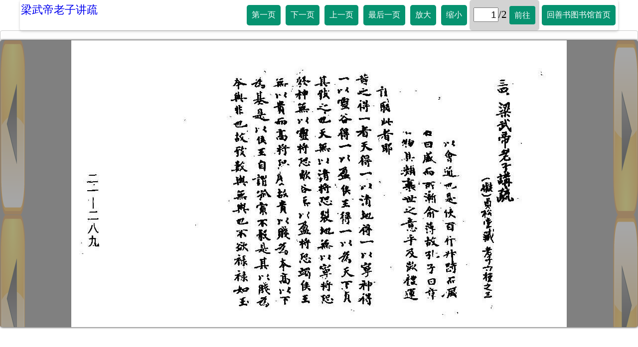

--- FILE ---
content_type: text/html
request_url: http://simple.taolibrary.com/category/category107/c1070772.htm
body_size: 1024
content:
<html>
<head>
    <meta charset="utf-8">
	<meta name="viewport" content="width=device-width, initial-scale=1.0">
<title>梁武帝老子讲疏</title>
	<script src="https://simple.taolibrary.com/js/jquery-3.3.1.min.js"></script>
    <link rel="stylesheet" type="text/css" href="https://simple.taolibrary.com/css/style.css">
	<link rel="stylesheet" href="https://simple.taolibrary.com/css/font-awesome.min.css">
    <script src="https://simple.taolibrary.com/js/jquery-ui.min.js"></script>
    <link rel="stylesheet" href="https://simple.taolibrary.com/css/jquery-ui.css" />
	<script src="https://simple.taolibrary.com/js/jquery.ajax-progress.js"></script>
<script src="c1070772.js" type="text/javascript"></script>
</head>
<body>
  <div id="header">
	<div class="menu-toggle" style="display:block;"></div>
<a href="https://simple.taolibrary.com/category107.aspx" class="heading">梁武帝老子讲疏</a>
	<div id="nav" style="display:none;">
	  <ul>
	    <li><a class="first" href="#">第一页</a></li>
		<li><a class="see_next" href="#">下一页</a></li>
		<li><a class="see_previous" href="#">上一页</a></li>
		<li><a class="last" href="#">最后一页</a></li>
		<li><a class="big" href="#">放大</a></li>
		<li><a class="small" href="#">缩小</a></li>
		<li><input class="current_page" type="text"><span class="totalpage"></span><a class="gopage" href="#">前往</a></li>
		<li><a href="https://simple.taolibrary.com" target="_self">回善书图书馆首页</a></li>
	  </ul>
	</div>
	<div class="clearfix"></div>
	<div id="mobile" style="display:none;">
	  <ul>
	    <li><a class="first" href="#"></a>
			<a class="see_previous" href="#"></a>
			<a class="see_next" href="#"></a>
			<a class="last" href="#"></a>
			<a class="home" href="https://simple.taolibrary.com" target="_self"></a>
		    <a class="big" href="#"></a>
			<a class="small" href="#"></a>
			<span class="gospan"><input class="current_page_mobile" type="text"><span class="totalpage"></span><a class="gopage" href="#"></a></span></li>
	  </ul>
	</div>
	<div class="clearfix"></div>
  </div>
  <div id="prog"></div>
  <div class="main_container">
	  <div class="see_previous"><span class="tooltipprev">上一页</span></div>
	  <div class="see_next"><span class="tooltipnext">下一页</span></div>
	  <div class="long_container"> 
	    <div class="item" id="one">
		  <img id="main_image" src="" alt=""> 
		</div>
	  </div>
  </div>
</body>
</html>





--- FILE ---
content_type: text/xml
request_url: http://simple.taolibrary.com/category/category107/c1070772/photo.xml
body_size: 241
content:
<?xml version="1.0" encoding="utf-8"?>
<photos>
<largeImage>http://www.taolibrary.com/category/category107/c1070772/large/1.jpg</largeImage>
<largeImage>http://www.taolibrary.com/category/category107/c1070772/large/2.jpg</largeImage>
</photos>


--- FILE ---
content_type: application/javascript
request_url: http://simple.taolibrary.com/category/category107/c1070772.js
body_size: 1368
content:
var currentPhoto =1;
var countPhoto;
var newimage;

$(document).ready(function(){
	getPhotoCount();
	setCurrentPage(currentPhoto);
	$("div.menu-toggle").click(function(){
		clickMenuToggle();
	});
	$(".first").click(function(){
		currentPhoto =1;
        getxml();
		setCurrentPage(currentPhoto);
	});
	$(".last").click(function(){
		currentPhoto =countPhoto;
        getxml();
		setCurrentPage(currentPhoto);
	});
	$(".see_next").click(function(){
		if (currentPhoto < countPhoto){
		  ++currentPhoto;
          getxml();
		  setCurrentPage(currentPhoto);
		}
	});
	$(".see_previous").click(function(){
		if (currentPhoto > 1 ){
		  --currentPhoto;
          getxml();
		  setCurrentPage(currentPhoto);
		}
	});
	$(".big").click(function(){
		$( "#main_image" ).animate({
			width: "+=50"
		  }, 100, function() {
			console.log("++");
		});
	});
	$(".small").click(function(){
		$( "#main_image" ).animate({
			width: "-=50"
		  }, 100, function() {
			console.log("--");
		});
	});
	$(".gopage").click(function(){
		if ($("body").width() < 760) { 
			currentPhoto =$(".current_page_mobile").val();
		} else if ($("body").width() >= 760) {
			currentPhoto =$(".current_page").val();
		}		
        getxml();
	});
	screenSize(); 
	/*
	if ( $("body").width() < 760) {
		$("div#nav").css("display", "none");
		$("div.menu-toggle").css("display", "block");
	}else {
		$("div#nav").css("display", "block");
		$("div.menu-toggle").css("display", "none");	
	}*/
	getxml();
});

function screenSize() {
  if ($("body").width() < 760) { 
    $("div#nav").css("display", "none");
	$("div.menu-toggle").css("display", "block");
	$("div#mobile").css("display", "none");
  } else if ($("body").width() >= 760) {
    $("div#nav").css("display", "block");
	$("div.menu-toggle").css("display", "none");
	$("div#mobile").css("display", "none");
  }
}

function setCurrentPage(p_currentPhoto) {
  if ($("body").width() < 760) { 
	$(".current_page_mobile").val(p_currentPhoto);
  } else if ($("body").width() >= 760) {
    $(".current_page").val(p_currentPhoto);
  }
}

function getxml(){
$.ajax({
url: './c1070772/photo.xml',
	datatype: 'xml',
	success: function(data){ 
	    newimage = $(data).find("largeImage:nth-child(" + currentPhoto + ")").text();
		imageloader();		
		$("#main_image").attr("src", newimage);
	},
	error: function(){
		console.log("fail");
	}
});
}

function getPhotoCount(){
$.ajax({
url: './c1070772/photo.xml',
	datatype: 'xml',
	success: function(data){ 
		countPhoto=$(data).find("largeImage").length;
		console.log("total count: " + countPhoto);
		$(".totalpage").text("/" + countPhoto);
	},
	error: function(){
		console.log("fail photo count");
	}
});
}

function clickMenuToggle(){
	var mytoggleclass ;
	$("div.menu-toggle").toggleClass("active");
	mytoggleclass=$("div.menu-toggle").attr("class");
	if ($("body").width() < 760) { 
		if (mytoggleclass == "menu-toggle active"){
		  $("#mobile").css("display", "block");
		}else{
		  $("#mobile").css("display", "none");
		}	
	} else if ($("body").width() >= 760) {
		if (mytoggleclass == "menu-toggle active"){
		  $("#nav").css("display", "block");
		}else{
		  $("#nav").css("display", "none");
		}	
	}
}


function imageloader() {
	$('#prog').progressbar({ value: 0 });
	
	$.ajax({
		method: 'GET',
		url: newimage,
		contentType: "image/jpg",
		dataType: 'text',
		success: function() {
			console.log('YAYE!'+newimage);
		},
		error: function() {
			console.log('AWWW!');
		},
		progress: function(e) {
			if(e.lengthComputable) {
				var pct = (e.loaded / e.total) * 100;
	
				$('#prog')
					.progressbar('option', 'value', pct)
					.children('.ui-progressbar-value')
					.html(pct.toPrecision(3) + '%')
					.css('display', 'block');
			} else {
				console.warn('Content Length not reported!');
			}
		}
	});
}





--- FILE ---
content_type: text/xml
request_url: http://simple.taolibrary.com/category/category107/c1070772/photo.xml
body_size: 241
content:
<?xml version="1.0" encoding="utf-8"?>
<photos>
<largeImage>http://www.taolibrary.com/category/category107/c1070772/large/1.jpg</largeImage>
<largeImage>http://www.taolibrary.com/category/category107/c1070772/large/2.jpg</largeImage>
</photos>
